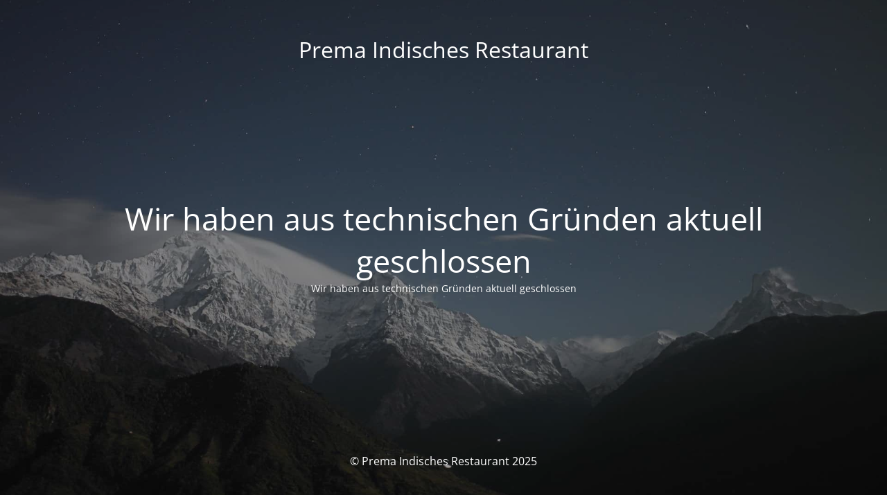

--- FILE ---
content_type: text/html; charset=UTF-8
request_url: https://prema-restaurant.de/produkt/kaese-naan/
body_size: 1623
content:
<!DOCTYPE html>
<html lang="de" prefix="og: https://ogp.me/ns#">
<head>
	<meta charset="UTF-8" />
	<title>Wir haben aus technischen Gründen aktuell geschlossen</title>	<link rel="icon" href="https://prema-restaurant.de/wp-content/uploads/2022/10/cropped-favicon-32x32-1-32x32.png" sizes="32x32" />
<link rel="icon" href="https://prema-restaurant.de/wp-content/uploads/2022/10/cropped-favicon-32x32-1-192x192.png" sizes="192x192" />
<link rel="apple-touch-icon" href="https://prema-restaurant.de/wp-content/uploads/2022/10/cropped-favicon-32x32-1-180x180.png" />
<meta name="msapplication-TileImage" content="https://prema-restaurant.de/wp-content/uploads/2022/10/cropped-favicon-32x32-1-270x270.png" />
	<meta name="viewport" content="width=device-width, maximum-scale=1, initial-scale=1, minimum-scale=1">
	<meta name="description" content="Restaurant in Charlottenburg"/>
	<meta http-equiv="X-UA-Compatible" content="" />
	<meta property="og:site_name" content="Prema Indisches Restaurant - Restaurant in Charlottenburg"/>
	<meta property="og:title" content="Wir haben aus technischen Gründen aktuell geschlossen"/>
	<meta property="og:type" content="Maintenance"/>
	<meta property="og:url" content="https://prema-restaurant.de"/>
	<meta property="og:description" content="Wir haben aus technischen Gründen aktuell geschlossen"/>
		<link rel="profile" href="https://gmpg.org/xfn/11" />
	<link rel="pingback" href="https://prema-restaurant.de/xmlrpc.php" />
	<link data-minify="1" rel='stylesheet' id='mtnc-style-css' href='https://prema-restaurant.de/wp-content/cache/min/1/wp-content/plugins/maintenance/load/css/style.css?ver=1763589786' type='text/css' media='all' />
<link data-minify="1" rel='stylesheet' id='mtnc-fonts-css' href='https://prema-restaurant.de/wp-content/cache/min/1/wp-content/plugins/maintenance/load/css/fonts.css?ver=1763589786' type='text/css' media='all' />
<style type="text/css">body {background-color: #111111}.preloader {background-color: #111111}body {font-family: Open Sans; }.site-title, .preloader i, .login-form, .login-form a.lost-pass, .btn-open-login-form, .site-content, .user-content-wrapper, .user-content, footer, .maintenance a{color: #ffffff;} a.close-user-content, #mailchimp-box form input[type="submit"], .login-form input#submit.button  {border-color:#ffffff} input[type="submit"]:hover{background-color:#ffffff} input:-webkit-autofill, input:-webkit-autofill:focus{-webkit-text-fill-color:#ffffff} body &gt; .login-form-container{background-color:#111111}.btn-open-login-form{background-color:#111111}input:-webkit-autofill, input:-webkit-autofill:focus{-webkit-box-shadow:0 0 0 50px #111111 inset}input[type='submit']:hover{color:#111111} #custom-subscribe #submit-subscribe:before{background-color:#111111} </style>    
    <!--[if IE]><script type="text/javascript" src="https://prema-restaurant.de/wp-content/plugins/maintenance/load/js/jquery.backstretch.min.js"></script><![endif]--><link data-minify="1" rel="stylesheet" href="https://prema-restaurant.de/wp-content/cache/min/1/wp-content/uploads/omgf/omgf-stylesheet-121/omgf-stylesheet-121.css?ver=1763589786"></head>

<body data-rsssl=1 class="maintenance ">

<div class="main-container">
	<div class="preloader"><i class="fi-widget" aria-hidden="true"></i></div>	<div id="wrapper">
		<div class="center logotype">
			<header>
				<div class="logo-box istext" rel="home"><h1 class="site-title">Prema Indisches Restaurant</h1></div>			</header>
		</div>
		<div id="content" class="site-content">
			<div class="center">
                <h2 class="heading font-center" style="font-weight:300;font-style:normal">Wir haben aus technischen Gründen aktuell geschlossen</h2><div class="description" style="font-weight:300;font-style:normal"><p>Wir haben aus technischen Gründen aktuell geschlossen</p>
</div>			</div>
		</div>
	</div> <!-- end wrapper -->
	<footer>
		<div class="center">
			<div style="font-weight:300;font-style:normal">© Prema Indisches Restaurant 2025</div>		</div>
	</footer>
					<picture class="bg-img">
						<img class="skip-lazy" src="https://prema-restaurant.de/wp-content/uploads/2025/11/mt-sample-background.jpg">
		</picture>
	</div>

<script type='text/javascript' src='https://prema-restaurant.de/wp-includes/js/jquery/jquery.min.js?ver=3.7.0' id='jquery-core-js'></script>
<script type='text/javascript' src='https://prema-restaurant.de/wp-includes/js/jquery/jquery-migrate.min.js?ver=3.4.1' id='jquery-migrate-js'></script>
<script type='text/javascript' id='_frontend-js-extra'>
/* <![CDATA[ */
var mtnc_front_options = {"body_bg":"https:\/\/prema-restaurant.de\/wp-content\/uploads\/2025\/11\/mt-sample-background.jpg","gallery_array":[],"blur_intensity":"5","font_link":["Open Sans:300,300italic,regular,italic,600,600italic,700,700italic,800,800italic:300"]};
/* ]]> */
</script>
<script data-minify="1" type='text/javascript' src='https://prema-restaurant.de/wp-content/cache/min/1/wp-content/plugins/maintenance/load/js/jquery.frontend.js?ver=1763589786' id='_frontend-js'></script>

</body>
</html>

<!-- This website is like a Rocket, isn't it? Performance optimized by WP Rocket. Learn more: https://wp-rocket.me - Debug: cached@1766590807 -->